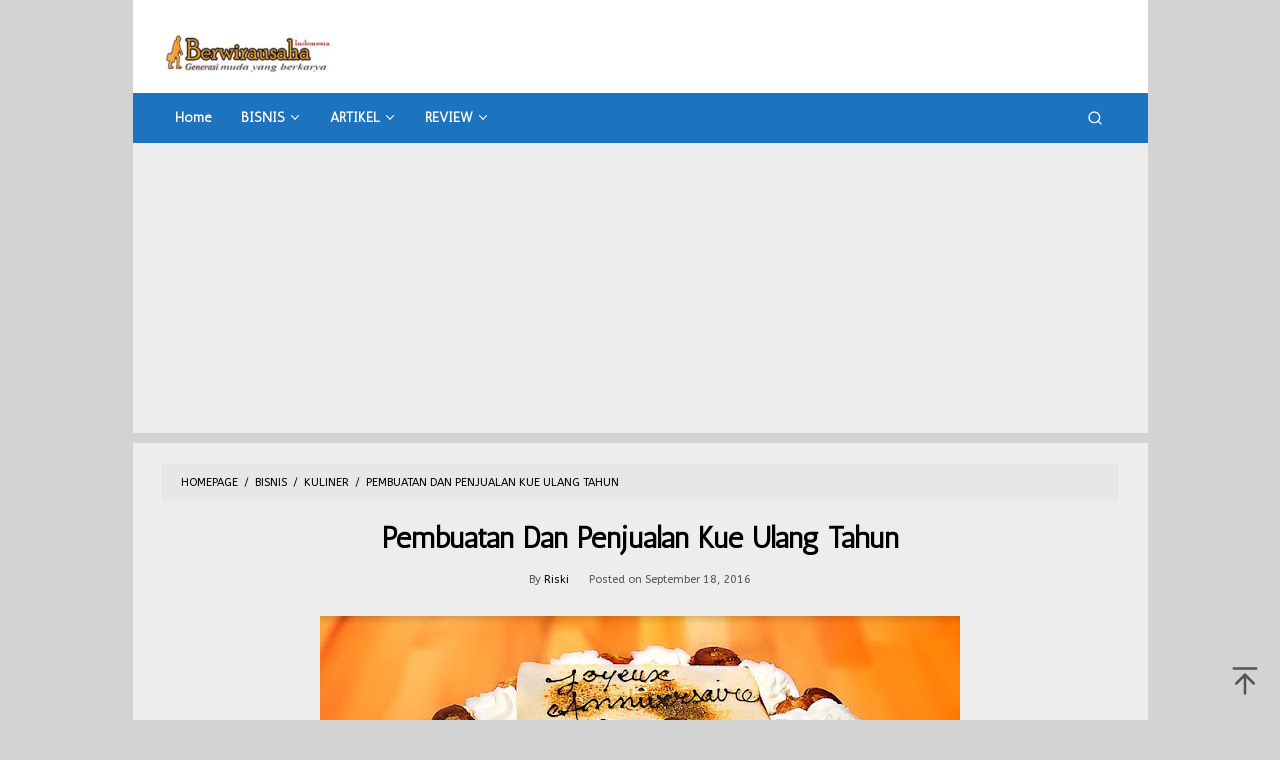

--- FILE ---
content_type: text/html; charset=UTF-8
request_url: https://www.berwirausaha.net/2016/09/peluang-usaha-pembuatan-dan-penjualan.html/
body_size: 11017
content:
<!DOCTYPE html>
<html lang="en-US" prefix="og: https://ogp.me/ns#">
<head itemscope="itemscope" itemtype="https://schema.org/WebSite">
<meta charset="UTF-8">
<meta name="viewport" content="width=device-width, initial-scale=1">
<link rel="profile" href="https://gmpg.org/xfn/11">

	<style>img:is([sizes="auto" i], [sizes^="auto," i]) { contain-intrinsic-size: 3000px 1500px }</style>
	
<!-- Search Engine Optimization by Rank Math - https://rankmath.com/ -->
<title>Pembuatan Dan Penjualan Kue Ulang Tahun</title>
<meta name="robots" content="follow, index, max-snippet:-1, max-video-preview:-1, max-image-preview:large"/>
<link rel="canonical" href="https://www.berwirausaha.net/2016/09/peluang-usaha-pembuatan-dan-penjualan.html/" />
<meta property="og:locale" content="en_US" />
<meta property="og:type" content="article" />
<meta property="og:title" content="Pembuatan Dan Penjualan Kue Ulang Tahun" />
<meta property="og:description" content="Ulang tahun adalah hari spesial yang dirayakan hampir setiap orang, ulang tahun selalu identik dengan yang namanya kue ulang tahun, maka pada kesempatan kali ini berwirausaha.net ingin sekali mengajak anda &lt;a class=&quot;read-more&quot; href=&quot;https://www.berwirausaha.net/2016/09/peluang-usaha-pembuatan-dan-penjualan.html/&quot; title=&quot;Pembuatan Dan Penjualan Kue Ulang Tahun&quot; itemprop=&quot;url&quot;&gt;Lanjut membaca&lt;/a&gt;" />
<meta property="og:url" content="https://www.berwirausaha.net/2016/09/peluang-usaha-pembuatan-dan-penjualan.html/" />
<meta property="og:site_name" content="berwirausaha" />
<meta property="article:publisher" content="https://www.facebook.com/berwirausaha.net/" />
<meta property="article:author" content="https://facebook.com/riski.doankz" />
<meta property="article:section" content="kuliner" />
<meta name="twitter:card" content="summary" />
<meta name="twitter:title" content="Pembuatan Dan Penjualan Kue Ulang Tahun" />
<meta name="twitter:description" content="Ulang tahun adalah hari spesial yang dirayakan hampir setiap orang, ulang tahun selalu identik dengan yang namanya kue ulang tahun, maka pada kesempatan kali ini berwirausaha.net ingin sekali mengajak anda &lt;a class=&quot;read-more&quot; href=&quot;https://www.berwirausaha.net/2016/09/peluang-usaha-pembuatan-dan-penjualan.html/&quot; title=&quot;Pembuatan Dan Penjualan Kue Ulang Tahun&quot; itemprop=&quot;url&quot;&gt;Lanjut membaca&lt;/a&gt;" />
<meta name="twitter:creator" content="@riski_doankz" />
<meta name="twitter:label1" content="Written by" />
<meta name="twitter:data1" content="Riski" />
<meta name="twitter:label2" content="Time to read" />
<meta name="twitter:data2" content="2 minutes" />
<script type="application/ld+json" class="rank-math-schema">{"@context":"https://schema.org","@graph":[{"@type":"BreadcrumbList","@id":"https://www.berwirausaha.net/2016/09/peluang-usaha-pembuatan-dan-penjualan.html/#breadcrumb","itemListElement":[{"@type":"ListItem","position":"1","item":{"@id":"https://www.berwirausaha.net","name":"Home"}},{"@type":"ListItem","position":"2","item":{"@id":"https://www.berwirausaha.net/category/bisnis/kuliner-usaha/","name":"kuliner"}},{"@type":"ListItem","position":"3","item":{"@id":"https://www.berwirausaha.net/2016/09/peluang-usaha-pembuatan-dan-penjualan.html/","name":"Pembuatan Dan Penjualan Kue Ulang Tahun"}}]}]}</script>
<!-- /Rank Math WordPress SEO plugin -->

<link rel='dns-prefetch' href='//fonts.googleapis.com' />
<link rel="alternate" type="application/rss+xml" title="berwirausaha &raquo; Feed" href="https://www.berwirausaha.net/feed/" />
<link rel="alternate" type="application/rss+xml" title="berwirausaha &raquo; Comments Feed" href="https://www.berwirausaha.net/comments/feed/" />
<link rel="alternate" type="application/rss+xml" title="berwirausaha &raquo; Pembuatan Dan Penjualan Kue Ulang Tahun Comments Feed" href="https://www.berwirausaha.net/2016/09/peluang-usaha-pembuatan-dan-penjualan.html/feed/" />
<link rel='stylesheet' id='wp-block-library-css' href='https://www.berwirausaha.net/wp-includes/css/dist/block-library/style.min.css?ver=6f4e2d9ffc367999cea992b40b0854e1' type='text/css' media='all' />
<style id='classic-theme-styles-inline-css' type='text/css'>
/*! This file is auto-generated */
.wp-block-button__link{color:#fff;background-color:#32373c;border-radius:9999px;box-shadow:none;text-decoration:none;padding:calc(.667em + 2px) calc(1.333em + 2px);font-size:1.125em}.wp-block-file__button{background:#32373c;color:#fff;text-decoration:none}
</style>
<style id='global-styles-inline-css' type='text/css'>
:root{--wp--preset--aspect-ratio--square: 1;--wp--preset--aspect-ratio--4-3: 4/3;--wp--preset--aspect-ratio--3-4: 3/4;--wp--preset--aspect-ratio--3-2: 3/2;--wp--preset--aspect-ratio--2-3: 2/3;--wp--preset--aspect-ratio--16-9: 16/9;--wp--preset--aspect-ratio--9-16: 9/16;--wp--preset--color--black: #000000;--wp--preset--color--cyan-bluish-gray: #abb8c3;--wp--preset--color--white: #ffffff;--wp--preset--color--pale-pink: #f78da7;--wp--preset--color--vivid-red: #cf2e2e;--wp--preset--color--luminous-vivid-orange: #ff6900;--wp--preset--color--luminous-vivid-amber: #fcb900;--wp--preset--color--light-green-cyan: #7bdcb5;--wp--preset--color--vivid-green-cyan: #00d084;--wp--preset--color--pale-cyan-blue: #8ed1fc;--wp--preset--color--vivid-cyan-blue: #0693e3;--wp--preset--color--vivid-purple: #9b51e0;--wp--preset--gradient--vivid-cyan-blue-to-vivid-purple: linear-gradient(135deg,rgba(6,147,227,1) 0%,rgb(155,81,224) 100%);--wp--preset--gradient--light-green-cyan-to-vivid-green-cyan: linear-gradient(135deg,rgb(122,220,180) 0%,rgb(0,208,130) 100%);--wp--preset--gradient--luminous-vivid-amber-to-luminous-vivid-orange: linear-gradient(135deg,rgba(252,185,0,1) 0%,rgba(255,105,0,1) 100%);--wp--preset--gradient--luminous-vivid-orange-to-vivid-red: linear-gradient(135deg,rgba(255,105,0,1) 0%,rgb(207,46,46) 100%);--wp--preset--gradient--very-light-gray-to-cyan-bluish-gray: linear-gradient(135deg,rgb(238,238,238) 0%,rgb(169,184,195) 100%);--wp--preset--gradient--cool-to-warm-spectrum: linear-gradient(135deg,rgb(74,234,220) 0%,rgb(151,120,209) 20%,rgb(207,42,186) 40%,rgb(238,44,130) 60%,rgb(251,105,98) 80%,rgb(254,248,76) 100%);--wp--preset--gradient--blush-light-purple: linear-gradient(135deg,rgb(255,206,236) 0%,rgb(152,150,240) 100%);--wp--preset--gradient--blush-bordeaux: linear-gradient(135deg,rgb(254,205,165) 0%,rgb(254,45,45) 50%,rgb(107,0,62) 100%);--wp--preset--gradient--luminous-dusk: linear-gradient(135deg,rgb(255,203,112) 0%,rgb(199,81,192) 50%,rgb(65,88,208) 100%);--wp--preset--gradient--pale-ocean: linear-gradient(135deg,rgb(255,245,203) 0%,rgb(182,227,212) 50%,rgb(51,167,181) 100%);--wp--preset--gradient--electric-grass: linear-gradient(135deg,rgb(202,248,128) 0%,rgb(113,206,126) 100%);--wp--preset--gradient--midnight: linear-gradient(135deg,rgb(2,3,129) 0%,rgb(40,116,252) 100%);--wp--preset--font-size--small: 13px;--wp--preset--font-size--medium: 20px;--wp--preset--font-size--large: 36px;--wp--preset--font-size--x-large: 42px;--wp--preset--spacing--20: 0.44rem;--wp--preset--spacing--30: 0.67rem;--wp--preset--spacing--40: 1rem;--wp--preset--spacing--50: 1.5rem;--wp--preset--spacing--60: 2.25rem;--wp--preset--spacing--70: 3.38rem;--wp--preset--spacing--80: 5.06rem;--wp--preset--shadow--natural: 6px 6px 9px rgba(0, 0, 0, 0.2);--wp--preset--shadow--deep: 12px 12px 50px rgba(0, 0, 0, 0.4);--wp--preset--shadow--sharp: 6px 6px 0px rgba(0, 0, 0, 0.2);--wp--preset--shadow--outlined: 6px 6px 0px -3px rgba(255, 255, 255, 1), 6px 6px rgba(0, 0, 0, 1);--wp--preset--shadow--crisp: 6px 6px 0px rgba(0, 0, 0, 1);}:where(.is-layout-flex){gap: 0.5em;}:where(.is-layout-grid){gap: 0.5em;}body .is-layout-flex{display: flex;}.is-layout-flex{flex-wrap: wrap;align-items: center;}.is-layout-flex > :is(*, div){margin: 0;}body .is-layout-grid{display: grid;}.is-layout-grid > :is(*, div){margin: 0;}:where(.wp-block-columns.is-layout-flex){gap: 2em;}:where(.wp-block-columns.is-layout-grid){gap: 2em;}:where(.wp-block-post-template.is-layout-flex){gap: 1.25em;}:where(.wp-block-post-template.is-layout-grid){gap: 1.25em;}.has-black-color{color: var(--wp--preset--color--black) !important;}.has-cyan-bluish-gray-color{color: var(--wp--preset--color--cyan-bluish-gray) !important;}.has-white-color{color: var(--wp--preset--color--white) !important;}.has-pale-pink-color{color: var(--wp--preset--color--pale-pink) !important;}.has-vivid-red-color{color: var(--wp--preset--color--vivid-red) !important;}.has-luminous-vivid-orange-color{color: var(--wp--preset--color--luminous-vivid-orange) !important;}.has-luminous-vivid-amber-color{color: var(--wp--preset--color--luminous-vivid-amber) !important;}.has-light-green-cyan-color{color: var(--wp--preset--color--light-green-cyan) !important;}.has-vivid-green-cyan-color{color: var(--wp--preset--color--vivid-green-cyan) !important;}.has-pale-cyan-blue-color{color: var(--wp--preset--color--pale-cyan-blue) !important;}.has-vivid-cyan-blue-color{color: var(--wp--preset--color--vivid-cyan-blue) !important;}.has-vivid-purple-color{color: var(--wp--preset--color--vivid-purple) !important;}.has-black-background-color{background-color: var(--wp--preset--color--black) !important;}.has-cyan-bluish-gray-background-color{background-color: var(--wp--preset--color--cyan-bluish-gray) !important;}.has-white-background-color{background-color: var(--wp--preset--color--white) !important;}.has-pale-pink-background-color{background-color: var(--wp--preset--color--pale-pink) !important;}.has-vivid-red-background-color{background-color: var(--wp--preset--color--vivid-red) !important;}.has-luminous-vivid-orange-background-color{background-color: var(--wp--preset--color--luminous-vivid-orange) !important;}.has-luminous-vivid-amber-background-color{background-color: var(--wp--preset--color--luminous-vivid-amber) !important;}.has-light-green-cyan-background-color{background-color: var(--wp--preset--color--light-green-cyan) !important;}.has-vivid-green-cyan-background-color{background-color: var(--wp--preset--color--vivid-green-cyan) !important;}.has-pale-cyan-blue-background-color{background-color: var(--wp--preset--color--pale-cyan-blue) !important;}.has-vivid-cyan-blue-background-color{background-color: var(--wp--preset--color--vivid-cyan-blue) !important;}.has-vivid-purple-background-color{background-color: var(--wp--preset--color--vivid-purple) !important;}.has-black-border-color{border-color: var(--wp--preset--color--black) !important;}.has-cyan-bluish-gray-border-color{border-color: var(--wp--preset--color--cyan-bluish-gray) !important;}.has-white-border-color{border-color: var(--wp--preset--color--white) !important;}.has-pale-pink-border-color{border-color: var(--wp--preset--color--pale-pink) !important;}.has-vivid-red-border-color{border-color: var(--wp--preset--color--vivid-red) !important;}.has-luminous-vivid-orange-border-color{border-color: var(--wp--preset--color--luminous-vivid-orange) !important;}.has-luminous-vivid-amber-border-color{border-color: var(--wp--preset--color--luminous-vivid-amber) !important;}.has-light-green-cyan-border-color{border-color: var(--wp--preset--color--light-green-cyan) !important;}.has-vivid-green-cyan-border-color{border-color: var(--wp--preset--color--vivid-green-cyan) !important;}.has-pale-cyan-blue-border-color{border-color: var(--wp--preset--color--pale-cyan-blue) !important;}.has-vivid-cyan-blue-border-color{border-color: var(--wp--preset--color--vivid-cyan-blue) !important;}.has-vivid-purple-border-color{border-color: var(--wp--preset--color--vivid-purple) !important;}.has-vivid-cyan-blue-to-vivid-purple-gradient-background{background: var(--wp--preset--gradient--vivid-cyan-blue-to-vivid-purple) !important;}.has-light-green-cyan-to-vivid-green-cyan-gradient-background{background: var(--wp--preset--gradient--light-green-cyan-to-vivid-green-cyan) !important;}.has-luminous-vivid-amber-to-luminous-vivid-orange-gradient-background{background: var(--wp--preset--gradient--luminous-vivid-amber-to-luminous-vivid-orange) !important;}.has-luminous-vivid-orange-to-vivid-red-gradient-background{background: var(--wp--preset--gradient--luminous-vivid-orange-to-vivid-red) !important;}.has-very-light-gray-to-cyan-bluish-gray-gradient-background{background: var(--wp--preset--gradient--very-light-gray-to-cyan-bluish-gray) !important;}.has-cool-to-warm-spectrum-gradient-background{background: var(--wp--preset--gradient--cool-to-warm-spectrum) !important;}.has-blush-light-purple-gradient-background{background: var(--wp--preset--gradient--blush-light-purple) !important;}.has-blush-bordeaux-gradient-background{background: var(--wp--preset--gradient--blush-bordeaux) !important;}.has-luminous-dusk-gradient-background{background: var(--wp--preset--gradient--luminous-dusk) !important;}.has-pale-ocean-gradient-background{background: var(--wp--preset--gradient--pale-ocean) !important;}.has-electric-grass-gradient-background{background: var(--wp--preset--gradient--electric-grass) !important;}.has-midnight-gradient-background{background: var(--wp--preset--gradient--midnight) !important;}.has-small-font-size{font-size: var(--wp--preset--font-size--small) !important;}.has-medium-font-size{font-size: var(--wp--preset--font-size--medium) !important;}.has-large-font-size{font-size: var(--wp--preset--font-size--large) !important;}.has-x-large-font-size{font-size: var(--wp--preset--font-size--x-large) !important;}
:where(.wp-block-post-template.is-layout-flex){gap: 1.25em;}:where(.wp-block-post-template.is-layout-grid){gap: 1.25em;}
:where(.wp-block-columns.is-layout-flex){gap: 2em;}:where(.wp-block-columns.is-layout-grid){gap: 2em;}
:root :where(.wp-block-pullquote){font-size: 1.5em;line-height: 1.6;}
</style>
<link rel='stylesheet' id='idblog-core-css' href='https://www.berwirausaha.net/wp-content/plugins/idblog-core/css/idblog-core.css?ver=1.0.0' type='text/css' media='all' />
<style id='idblog-core-inline-css' type='text/css'>
.gmr-ab-authorname span.uname a{color:#000000 !important;}.gmr-ab-desc {color:#b5b5b5 !important;}.gmr-ab-web a{color:#dddddd !important;}
</style>
<link rel='stylesheet' id='toc-screen-css' href='https://www.berwirausaha.net/wp-content/plugins/table-of-contents-plus/screen.min.css?ver=2411.1' type='text/css' media='all' />
<link rel='stylesheet' id='superfast-fonts-css' href='https://fonts.googleapis.com/css?family=Antic%3Aregular%7CABeeZee%3Aregular%2Citalic%26subset%3Dlatin%2C&#038;display=swap&#038;ver=2.1.6' type='text/css' media='all' />
<link rel='stylesheet' id='superfast-style-css' href='https://www.berwirausaha.net/wp-content/themes/superfast/style.css?ver=2.1.6' type='text/css' media='all' />
<style id='superfast-style-inline-css' type='text/css'>
body{color:#000000;font-family:"ABeeZee","Helvetica", Arial;font-weight:300;font-size:16px;}kbd,a.button:hover,button:hover,.button:hover,button.button:hover,input[type="button"]:hover,input[type="reset"]:hover,input[type="submit"]:hover,a.button:focus,button:focus,.button:focus,button.button:focus,input[type="button"]:focus,input[type="reset"]:focus,input[type="submit"]:focus,a.button:active,button:active,.button:active,button.button:active,input[type="button"]:active,input[type="reset"]:active,input[type="submit"]:active,.tagcloud a:hover,.tagcloud a:focus,.tagcloud a:active{background-color:#000000;}a,a:hover,a:focus,a:active{color:#000000;}ul.page-numbers li span.page-numbers,ul.page-numbers li a:hover,.page-links a .page-link-number:hover,a.button,button,.button,button.button,input[type="button"],input[type="reset"],input[type="submit"],.tagcloud a,.sticky .gmr-box-content,.gmr-theme div.sharedaddy h3.sd-title:before,.gmr-theme div.idblog-related-post h3.related-title:before,.idblog-social-share h3:before,.bypostauthor > .comment-body{border-color:#000000;}.site-header{background-image:url();background-size:auto;background-repeat:repeat;background-position:left top;background-attachment:scroll;background-color:#ffffff;}.site-title a{color:#e74c3c;}.site-description{color:#999999;}.gmr-logo{margin-top:13px;}.gmr-menuwrap{background-color:#1e73be;}#gmr-responsive-menu,.gmr-mainmenu #primary-menu > li > a,.gmr-mainmenu #primary-menu > li > button{color:#ffffff;}.gmr-mainmenu #primary-menu > li.menu-border > a span,.gmr-mainmenu #primary-menu > li.page_item_has_children > a:after,.gmr-mainmenu #primary-menu > li.menu-item-has-children > a:after,.gmr-mainmenu #primary-menu .sub-menu > li.page_item_has_children > a:after,.gmr-mainmenu #primary-menu .sub-menu > li.menu-item-has-children > a:after,.gmr-mainmenu #primary-menu .children > li.page_item_has_children > a:after,.gmr-mainmenu #primary-menu .children > li.menu-item-has-children > a:after{border-color:#ffffff;}#gmr-responsive-menu:hover,.gmr-mainmenu #primary-menu > li:hover > a,.gmr-mainmenu #primary-menu > li.current-menu-item > a,.gmr-mainmenu #primary-menu > li.current-menu-ancestor > a,.gmr-mainmenu #primary-menu > li.current_page_item > a,.gmr-mainmenu #primary-menu > li.current_page_ancestor > a,.gmr-mainmenu #primary-menu > li > button:hover{color:#0a0000;}.gmr-mainmenu #primary-menu > li.menu-border:hover > a span,.gmr-mainmenu #primary-menu > li.menu-border.current-menu-item > a span,.gmr-mainmenu #primary-menu > li.menu-border.current-menu-ancestor > a span,.gmr-mainmenu #primary-menu > li.menu-border.current_page_item > a span,.gmr-mainmenu #primary-menu > li.menu-border.current_page_ancestor > a span,.gmr-mainmenu #primary-menu > li.page_item_has_children:hover > a:after,.gmr-mainmenu #primary-menu > li.menu-item-has-children:hover > a:after{border-color:#0a0000;}.gmr-mainmenu #primary-menu > li:hover > a,.gmr-mainmenu #primary-menu > li.current-menu-item > a,.gmr-mainmenu #primary-menu > li.current-menu-ancestor > a,.gmr-mainmenu #primary-menu > li.current_page_item > a,.gmr-mainmenu #primary-menu > li.current_page_ancestor > a{background-color:#eabf7e;}.gmr-secondmenuwrap{background-color:#f6f4f1;}#gmr-secondaryresponsive-menu,.gmr-secondmenu #primary-menu > li > a,.gmr-social-icon ul > li > a{color:#333333;}.gmr-secondmenu #primary-menu > li.menu-border > a span,.gmr-secondmenu #primary-menu > li.page_item_has_children > a:after,.gmr-secondmenu #primary-menu > li.menu-item-has-children > a:after,.gmr-secondmenu #primary-menu .sub-menu > li.page_item_has_children > a:after,.gmr-secondmenu #primary-menu .sub-menu > li.menu-item-has-children > a:after,.gmr-secondmenu #primary-menu .children > li.page_item_has_children > a:after,.gmr-secondmenu #primary-menu .children > li.menu-item-has-children > a:after{border-color:#333333;}#gmr-secondaryresponsive-menu:hover,.gmr-secondmenu #primary-menu > li:hover > a,.gmr-secondmenu #primary-menu .current-menu-item > a,.gmr-secondmenu #primary-menu .current-menu-ancestor > a,.gmr-secondmenu #primary-menu .current_page_item > a,.gmr-secondmenu #primary-menu .current_page_ancestor > a,.gmr-social-icon ul > li > a:hover{color:#a5291b;}.gmr-secondmenu #primary-menu > li.menu-border:hover > a span,.gmr-secondmenu #primary-menu > li.menu-border.current-menu-item > a span,.gmr-secondmenu #primary-menu > li.menu-border.current-menu-ancestor > a span,.gmr-secondmenu #primary-menu > li.menu-border.current_page_item > a span,.gmr-secondmenu #primary-menu > li.menu-border.current_page_ancestor > a span,.gmr-secondmenu #primary-menu > li.page_item_has_children:hover > a:after,.gmr-secondmenu #primary-menu > li.menu-item-has-children:hover > a:after{border-color:#a5291b;}.gmr-content,.top-header{background-color:#ededed;}h1,h2,h3,h4,h5,h6,.h1,.h2,.h3,.h4,.h5,.h6,.site-title,#gmr-responsive-menu,#primary-menu > li > a{font-family:"Antic","Helvetica", Arial;}h1{font-size:30px;}h2{font-size:27px;}h3{font-size:24px;}h4{font-size:22px;}h5{font-size:20px;}h6{font-size:18px;}.widget-footer{background-color:#0a0505;color:#ecf0f1;}.widget-footer a{color:#ffffff;}.widget-footer a:hover{color:#f1c40f;}.site-footer{background-color:#000d21;color:#ffffff;}.site-footer a{color:#ecf0f1;}.site-footer a:hover{color:#bdc3c7;}
</style>
<script type="text/javascript" src="https://www.berwirausaha.net/wp-includes/js/jquery/jquery.min.js?ver=3.7.1" id="jquery-core-js"></script>
<script type="text/javascript" src="https://www.berwirausaha.net/wp-includes/js/jquery/jquery-migrate.min.js?ver=3.4.1" id="jquery-migrate-js"></script>
<link rel="https://api.w.org/" href="https://www.berwirausaha.net/wp-json/" /><link rel="alternate" title="JSON" type="application/json" href="https://www.berwirausaha.net/wp-json/wp/v2/posts/187" /><link rel="EditURI" type="application/rsd+xml" title="RSD" href="https://www.berwirausaha.net/xmlrpc.php?rsd" />
<link rel="alternate" title="oEmbed (JSON)" type="application/json+oembed" href="https://www.berwirausaha.net/wp-json/oembed/1.0/embed?url=https%3A%2F%2Fwww.berwirausaha.net%2F2016%2F09%2Fpeluang-usaha-pembuatan-dan-penjualan.html%2F" />
<link rel="alternate" title="oEmbed (XML)" type="text/xml+oembed" href="https://www.berwirausaha.net/wp-json/oembed/1.0/embed?url=https%3A%2F%2Fwww.berwirausaha.net%2F2016%2F09%2Fpeluang-usaha-pembuatan-dan-penjualan.html%2F&#038;format=xml" />
<script async src="https://pagead2.googlesyndication.com/pagead/js/adsbygoogle.js?client=ca-pub-6473852016440145"
     crossorigin="anonymous"></script><link rel="pingback" href="https://www.berwirausaha.net/xmlrpc.php"><style type="text/css" id="custom-background-css">
body.custom-background { background-color: #d3d3d3; }
</style>
	<link rel="icon" href="https://www.berwirausaha.net/wp-content/uploads/2017/03/cropped-cropped-cropped-berwirausaha-1-3-60x60.jpg" sizes="32x32" />
<link rel="icon" href="https://www.berwirausaha.net/wp-content/uploads/2017/03/cropped-cropped-cropped-berwirausaha-1-3.jpg" sizes="192x192" />
<link rel="apple-touch-icon" href="https://www.berwirausaha.net/wp-content/uploads/2017/03/cropped-cropped-cropped-berwirausaha-1-3.jpg" />
<meta name="msapplication-TileImage" content="https://www.berwirausaha.net/wp-content/uploads/2017/03/cropped-cropped-cropped-berwirausaha-1-3.jpg" />
</head>

<body data-rsssl=1 class="wp-singular post-template-default single single-post postid-187 single-format-standard custom-background wp-custom-logo wp-theme-superfast gmr-theme idtheme kentooz gmr-has-sidebar gmr-no-sticky gmr-box-layout" itemscope="itemscope" itemtype="https://schema.org/WebPage">
<div class="site inner-wrap" id="site-container">

	<a class="skip-link screen-reader-text" href="#main">Skip to content</a>

	
		
		<header id="masthead" class="site-header" role="banner" itemscope="itemscope" itemtype="https://schema.org/WPHeader">
			
						<div class="container">
					<div class="clearfix gmr-headwrapper">
						<div class="gmr-logomobile"><div class="gmr-logo"><a href="https://www.berwirausaha.net/" class="custom-logo-link" itemprop="url" title="berwirausaha"><img src="https://www.berwirausaha.net/wp-content/uploads/2017/08/cropped-berwirausaha-1.png" alt="berwirausaha" title="berwirausaha" itemprop="image" /></a></div></div>					</div>
				</div>
					</header><!-- #masthead -->
		<div class="top-header pos-stickymenu">
							<div class="gmr-menuwrap clearfix">
								<div class="container">
															<div class="close-topnavmenu-wrap"><a id="close-topnavmenu-button" rel="nofollow" href="#"><svg xmlns="http://www.w3.org/2000/svg" xmlns:xlink="http://www.w3.org/1999/xlink" aria-hidden="true" role="img" width="1em" height="1em" preserveAspectRatio="xMidYMid meet" viewBox="0 0 32 32"><path d="M16 2C8.2 2 2 8.2 2 16s6.2 14 14 14s14-6.2 14-14S23.8 2 16 2zm0 26C9.4 28 4 22.6 4 16S9.4 4 16 4s12 5.4 12 12s-5.4 12-12 12z" fill="currentColor"/><path d="M21.4 23L16 17.6L10.6 23L9 21.4l5.4-5.4L9 10.6L10.6 9l5.4 5.4L21.4 9l1.6 1.6l-5.4 5.4l5.4 5.4z" fill="currentColor"/></svg></a></div>
						<a id="gmr-responsive-menu" href="#menus" rel="nofollow">
							<svg xmlns="http://www.w3.org/2000/svg" xmlns:xlink="http://www.w3.org/1999/xlink" aria-hidden="true" role="img" width="1em" height="1em" preserveAspectRatio="xMidYMid meet" viewBox="0 0 24 24"><path d="M3 18h18v-2H3v2zm0-5h18v-2H3v2zm0-7v2h18V6H3z" fill="currentColor"/></svg>MENU						</a>
						<nav id="site-navigation" class="gmr-mainmenu" role="navigation" itemscope="itemscope" itemtype="https://schema.org/SiteNavigationElement">
							<ul id="primary-menu" class="menu"><li id="menu-item-2033" class="menu-item menu-item-type-custom menu-item-object-custom menu-item-home menu-item-2033"><a href="https://www.berwirausaha.net/" itemprop="url"><span itemprop="name">Home</span></a></li>
<li id="menu-item-2085" class="menu-item menu-item-type-taxonomy menu-item-object-category current-post-ancestor menu-item-has-children menu-item-2085"><a href="https://www.berwirausaha.net/category/bisnis/" itemprop="url"><span itemprop="name">BISNIS</span></a>
<ul class="sub-menu">
	<li id="menu-item-2086" class="menu-item menu-item-type-taxonomy menu-item-object-category menu-item-2086"><a href="https://www.berwirausaha.net/category/bisnis/budidaya-usaha/" itemprop="url"><span itemprop="name">BUDIDAYA</span></a></li>
	<li id="menu-item-2087" class="menu-item menu-item-type-taxonomy menu-item-object-category menu-item-2087"><a href="https://www.berwirausaha.net/category/bisnis/dagang-usaha/" itemprop="url"><span itemprop="name">DAGANG</span></a></li>
	<li id="menu-item-2091" class="menu-item menu-item-type-taxonomy menu-item-object-category menu-item-2091"><a href="https://www.berwirausaha.net/category/bisnis/ternak-usaha/" itemprop="url"><span itemprop="name">TERNAK</span></a></li>
	<li id="menu-item-2089" class="menu-item menu-item-type-taxonomy menu-item-object-category menu-item-2089"><a href="https://www.berwirausaha.net/category/bisnis/kreatif-usaha/" itemprop="url"><span itemprop="name">KREATIF</span></a></li>
	<li id="menu-item-2090" class="menu-item menu-item-type-taxonomy menu-item-object-category current-post-ancestor current-menu-parent current-post-parent menu-item-2090"><a href="https://www.berwirausaha.net/category/bisnis/kuliner-usaha/" itemprop="url"><span itemprop="name">KULINER</span></a></li>
	<li id="menu-item-2088" class="menu-item menu-item-type-taxonomy menu-item-object-category menu-item-2088"><a href="https://www.berwirausaha.net/category/bisnis/jasa-usaha/" itemprop="url"><span itemprop="name">JASA</span></a></li>
</ul>
</li>
<li id="menu-item-2076" class="menu-item menu-item-type-taxonomy menu-item-object-category menu-item-has-children menu-item-2076"><a href="https://www.berwirausaha.net/category/artikel/" itemprop="url"><span itemprop="name">ARTIKEL</span></a>
<ul class="sub-menu">
	<li id="menu-item-2084" class="menu-item menu-item-type-taxonomy menu-item-object-category menu-item-2084"><a href="https://www.berwirausaha.net/category/tokoh/" itemprop="url"><span itemprop="name">TOKOH</span></a></li>
	<li id="menu-item-5336" class="menu-item menu-item-type-taxonomy menu-item-object-category menu-item-5336"><a href="https://www.berwirausaha.net/category/keuangan/" itemprop="url"><span itemprop="name">KEUANGAN</span></a></li>
	<li id="menu-item-2077" class="menu-item menu-item-type-taxonomy menu-item-object-category menu-item-2077"><a href="https://www.berwirausaha.net/category/karir-dan-pendidikan/" itemprop="url"><span itemprop="name">PENDIDIKAN</span></a></li>
	<li id="menu-item-2078" class="menu-item menu-item-type-taxonomy menu-item-object-category menu-item-2078"><a href="https://www.berwirausaha.net/category/profesi/" itemprop="url"><span itemprop="name">PROFESI</span></a></li>
	<li id="menu-item-2083" class="menu-item menu-item-type-taxonomy menu-item-object-category menu-item-2083"><a href="https://www.berwirausaha.net/category/tips/" itemprop="url"><span itemprop="name">TIPS</span></a></li>
</ul>
</li>
<li id="menu-item-2079" class="menu-item menu-item-type-taxonomy menu-item-object-category menu-item-has-children menu-item-2079"><a href="https://www.berwirausaha.net/category/review/" itemprop="url"><span itemprop="name">REVIEW</span></a>
<ul class="sub-menu">
	<li id="menu-item-2080" class="menu-item menu-item-type-taxonomy menu-item-object-category menu-item-2080"><a href="https://www.berwirausaha.net/category/review/alat-pertanian/" itemprop="url"><span itemprop="name">ALAT</span></a></li>
	<li id="menu-item-2081" class="menu-item menu-item-type-taxonomy menu-item-object-category menu-item-2081"><a href="https://www.berwirausaha.net/category/review/gedget/" itemprop="url"><span itemprop="name">GEDGET</span></a></li>
	<li id="menu-item-2082" class="menu-item menu-item-type-taxonomy menu-item-object-category menu-item-2082"><a href="https://www.berwirausaha.net/category/review/teknologi-dan-internet/" itemprop="url"><span itemprop="name">TEKNOLOGI</span></a></li>
</ul>
</li>
<li class="menu-item menu-item-type-search-btn gmr-search pull-right"><button class="search-button topnav-button" id="search-menu-button" title="Search"><svg xmlns="http://www.w3.org/2000/svg" xmlns:xlink="http://www.w3.org/1999/xlink" aria-hidden="true" role="img" width="1em" height="1em" preserveAspectRatio="xMidYMid meet" viewBox="0 0 24 24"><g fill="none" stroke="currentColor" stroke-width="2" stroke-linecap="round" stroke-linejoin="round"><circle cx="11" cy="11" r="8"/><path d="M21 21l-4.35-4.35"/></g></svg></button><div class="search-dropdown search" id="search-dropdown-container"><form method="get" class="gmr-searchform searchform" action="https://www.berwirausaha.net/"><input type="text" name="s" id="s" placeholder="Search" /></form></div></li></ul>						</nav><!-- #site-navigation -->
									</div>
			</div>
		</div><!-- .top-header -->
		
			<div id="content" class="gmr-content">
			
						<div class="container">
				<div class="row">
								<div class="col-md-12">
				<div class="breadcrumbs" itemscope itemtype="https://schema.org/BreadcrumbList">
																										<span class="first-cl" itemprop="itemListElement" itemscope itemtype="https://schema.org/ListItem">
									<a itemscope itemtype="https://schema.org/WebPage" itemprop="item" itemid="https://www.berwirausaha.net/" href="https://www.berwirausaha.net/"><span itemprop="name">Homepage</span></a>
									<span itemprop="position" content="1"></span>
								</span>
														<span class="separator">/</span>
																																<span class="0-cl" itemprop="itemListElement" itemscope itemtype="https://schema.org/ListItem">
									<a itemscope itemtype="https://schema.org/WebPage" itemprop="item" itemid="https://www.berwirausaha.net/category/bisnis/" href="https://www.berwirausaha.net/category/bisnis/"><span itemprop="name">bisnis</span></a>
									<span itemprop="position" content="2"></span>
								</span>
														<span class="separator">/</span>
																																<span class="1-cl" itemprop="itemListElement" itemscope itemtype="https://schema.org/ListItem">
									<a itemscope itemtype="https://schema.org/WebPage" itemprop="item" itemid="https://www.berwirausaha.net/category/bisnis/kuliner-usaha/" href="https://www.berwirausaha.net/category/bisnis/kuliner-usaha/"><span itemprop="name">kuliner</span></a>
									<span itemprop="position" content="3"></span>
								</span>
														<span class="separator">/</span>
																								<span class="last-cl" itemscope itemtype="https://schema.org/ListItem">
							<span itemprop="name">Pembuatan Dan Penjualan Kue Ulang Tahun</span>
							<span itemprop="position" content="4"></span>
							</span>
															</div>
			</div>
				
<div id="primary" class="content-area col-md-12">
	<main id="main" class="site-main" role="main">

	
<article id="post-187" class="post-187 post type-post status-publish format-standard hentry category-kuliner-usaha" itemscope="itemscope" itemtype="https://schema.org/CreativeWork">

	<div class="gmr-box-content gmr-single">
	
		<header class="entry-header">
			<h1 class="entry-title" itemprop="headline">Pembuatan Dan Penjualan Kue Ulang Tahun</h1>			<span class="byline"> By <span class="entry-author vcard" itemprop="author" itemscope="itemscope" itemtype="https://schema.org/person"><a class="url fn n" href="https://www.berwirausaha.net/author/mas-kiki/" title="Permalink to: Riski" itemprop="url"><span itemprop="name">Riski</span></a></span></span><span class="posted-on">Posted on <time class="entry-date published updated" itemprop="dateModified" datetime="2016-09-18T16:13:00+07:00">September 18, 2016</time></span>		</header><!-- .entry-header -->

		<div class="entry-content entry-content-single" itemprop="text">
			<div class="separator" style="clear: both; text-align: center;">
<a href="https://4.bp.blogspot.com/-m2LKvUk9Deg/V968rDM7l9I/AAAAAAAAAoc/ukgEc18lSlcoBflvegkyh_lD8MYUjtRRACLcB/s1600/kue%2Bulang%2Btahun.JPG" imageanchor="1" style="margin-left: 1em; margin-right: 1em;" target="_blank" rel="noopener"><img fetchpriority="high" decoding="async" alt="Peluang Usaha Pembuatan Dan Penjualan Kue Ulang Tahun" border="0" height="494" src="https://4.bp.blogspot.com/-m2LKvUk9Deg/V968rDM7l9I/AAAAAAAAAoc/ukgEc18lSlcoBflvegkyh_lD8MYUjtRRACLcB/s640/kue%2Bulang%2Btahun.JPG" title="Peluang Usaha Pembuatan Dan Penjualan Kue Ulang Tahun" width="640" /></a></div>
<p>Ulang tahun adalah hari spesial yang dirayakan hampir setiap orang, ulang tahun selalu identik dengan yang namanya kue ulang tahun, maka pada kesempatan kali ini berwirausaha.net ingin sekali mengajak anda untuk membahas tentang peluang usaha pembuatan kue ulang tahun dan keuntungan yang diperoleh dari penjualannya.<br />
Selamat membaca!<br />
<a name='more'></a><b><i><br />Apa itu kue ulang tahun?</i></b></p>
<blockquote class="tr_bq"><p>
Secara garis besar kue ulang tahun, adalah jenis kue/tart yang dihidangkan pada saat seseorang merayakan ulang tahun. Kue ini biasanya dihiasi dengan berbagai lilin yang ditancapkan dibagian atasnya.<b><br /></b></p></blockquote>
<p><b><br /></b><i><b>Kenapa Usaha Pembuatan Kue ulang Tahun Ini Layak Untuk dikerjakan?</b></i><br />
Kita tau bahwa kue ulang tahun, tiup lilin dan potong kue merupakan hal yang tidak bisa dilepaskan dari setiap acara ulang tahun, sehingga usaha pemesanan pembuatan kue ulang tahun ini akan sangat menjanjikan untuk dikerjakan.<br />
Apalagi saat ini hampir semua orang memiliki hari penting yang selalu dirayakan, seperti :</p>
<ol>
<li>Hari lahir/Ulang tahun, baik itu diri sendiri, orang tua, anak, pasangan, atau teman.</li>
<li>Peringatan Pernikahan.</li>
<li>Har Jadi perusahaan.</li>
<li>Hari perayaan daerah dan masih banyak lagi.</li>
</ol>
<p><b><br /><i>Siapa Saja Sih target konsumen dari usaha ini?</i></b><br />
Sebenarnya target market usaha ini sangat luas, misalnya seperti :</p>
<ul>
<li>Anak anak.</li>
<li>Remaja.</li>
<li>Orang dewasa.</li>
<li>Perusahaan.</li>
<li>Instansi lain yang mungkin membutuhkan.</li>
</ul>
<p><b><br /><i>Apa Saja Jenis kue Ulang Tahun?</i></b><br />
Sebenarnya tidak ada batasan khusus tentang bagaimana dan seperti apa kue ulang tahun itu, tapi untuk jenis pemesanannya kami biasa membaginya menjadi dua jenis kue pesanan uolang tahun, yaitu :</p>
<ul>
<li>Kue ulang tahun yang dijual dalam bentuk jadi. </li>
<li>Dan kue ulang tahun yang diobuat dalam pesanan khusus.</li>
<li>Untuk proses pembuatannya hampir sama hanya saja sedikit lebih sulit kue pesanan khusus karena harus mengikuti benar apa keingina dari pelanggan.</li>
</ul>
<p><b><br /><i>Berpakah harga kue ulang tahun ini dijual?</i></b><br />
Kue ulang tahun dijual dengan berbagai harga, untuk harga dipasaran biasanya kue ulang tahun ini biasa dijual dengan harga antara 50 ribu sampai satu juta rupiah perkuenya, ya menyesuaikan dengan bahan, bentuk, ukuran dan faktor lain yang mungkin mempengaruhi.<br />
&nbsp; <br />
<b>Tips Memulai Bisnis Pembuatan Dan Penjualan Kue ulang tahun yang menguntungkan</b><br />
<b><br />1. Kwalitas</b><br />
Kwalitas adalah segalanya jika hendak memulai usaha pembuatan kue ulang tahun seperti ini, terutama tampilan karena yang pertama kali dinilai dari kue ulang tahun&nbsp; adalah bentuknya yang unik, apalagi untuk anak anak, biasanya menyukai kue dengan warbna unik dan melambangkan keprobadian mereka, misalnya untuk anak laki laki akan menyukai yang lebih maco seperti kue berbentuk robot, dan untuk yang perempun biasanya akan menyukai yang berbentuk berbie atau frozen.<br />
<b><br />2. Promosi</b><br />
Selalu mempromosikan dagangan anda baik itu menggunakan media sosial, dari mulut ke mulut atau menggunakan bantuan dari jasa iklan misalnya seperti radio lokal, koran, majalah dan lain lian.<br />
<b><br />3. Kontak</b><br />
Selalu berikan kontak pada setiap pelanggan andayang bisa dihubungi selalu, penting untuk menggunakan telpon khusus pekerjaan supaya tidak tercampur aduk.</p>
<p>
Mungkin hanya itu dulu yang bisa berwirausaha.net bagikan kali ini tentang peluang usaha pembuatan kue ulang tahun yang menjanjikan, semoga bermanfaat dan sukses selalu dengan usaha anda.</p>
<div class="idblog-related-post idblog-core"><h3 class="related-title">Related posts:</h3><ul><li><a href="https://www.berwirausaha.net/2024/03/proses-pembuatan-tepung-terigu.html/" itemprop="url" title="Permalink to: Proses Pembuatan Tepung Terigu" rel="bookmark"><img width="200" height="135" src="https://www.berwirausaha.net/wp-content/uploads/2024/03/Proses-Pembuatan-Tepung-Terigu-200x135.webp" class="attachment-medium size-medium wp-post-image" alt="Proses Pembuatan Tepung Terigu" itemprop="image" title="Proses Pembuatan Tepung Terigu" /></a><p><a href="https://www.berwirausaha.net/2024/03/proses-pembuatan-tepung-terigu.html/" itemprop="url" title="Permalink to: Proses Pembuatan Tepung Terigu" rel="bookmark">Proses Pembuatan Tepung Terigu</a></p></li><li><a href="https://www.berwirausaha.net/2024/03/proses-pembuatan-terasi-skala-umkm.html/" itemprop="url" title="Permalink to: Proses Pembuatan Terasi Skala UMKM" rel="bookmark"><img width="200" height="135" src="https://www.berwirausaha.net/wp-content/uploads/2024/03/proses-pembuatan-terasi-skala-umkm-200x135.webp" class="attachment-medium size-medium wp-post-image" alt="Proses Pembuatan Terasi Skala UMKM" itemprop="image" title="proses pembuatan terasi skala umkm" /></a><p><a href="https://www.berwirausaha.net/2024/03/proses-pembuatan-terasi-skala-umkm.html/" itemprop="url" title="Permalink to: Proses Pembuatan Terasi Skala UMKM" rel="bookmark">Proses Pembuatan Terasi Skala UMKM</a></p></li><li><a href="https://www.berwirausaha.net/2024/02/proses-pembuatan-oncom.html/" itemprop="url" title="Permalink to: Proses Pembuatan Oncom" rel="bookmark"><img width="200" height="135" src="https://www.berwirausaha.net/wp-content/uploads/2024/02/Proses-Pembuatan-Oncom-200x135.webp" class="attachment-medium size-medium wp-post-image" alt="Proses Pembuatan Oncom" itemprop="image" title="Proses Pembuatan Oncom" /></a><p><a href="https://www.berwirausaha.net/2024/02/proses-pembuatan-oncom.html/" itemprop="url" title="Permalink to: Proses Pembuatan Oncom" rel="bookmark">Proses Pembuatan Oncom</a></p></li></ul></div>		</div><!-- .entry-content -->

		<footer class="entry-footer">
			<span class="cat-links">Posted in <a href="https://www.berwirausaha.net/category/bisnis/kuliner-usaha/" rel="category tag">kuliner</a></span>			
	<nav class="navigation post-navigation" aria-label="Posts">
		<h2 class="screen-reader-text">Post navigation</h2>
		<div class="nav-links"><div class="nav-previous"><a href="https://www.berwirausaha.net/2016/09/peluang-usaha-menjelang-ujian-nasiona.html/" rel="prev"><span>Previous post</span> Ide Usaha Menjelang Ujian Nasional</a></div><div class="nav-next"><a href="https://www.berwirausaha.net/2016/09/peluang-usaha-pembuatan-dan-penjualan_19.html/" rel="next"><span>Next post</span> Ide Usaha Membuat dan Menjual Jaket Anime</a></div></div>
	</nav>		</footer><!-- .entry-footer -->

	</div><!-- .gmr-box-content -->
	<div class="gmr-box-content gmr-authorbox clearfix"><div class="gmr-ab-gravatar"><img alt='Gravatar Image' title='Gravatar' src='https://secure.gravatar.com/avatar/0f539055dd43dffa48ba6762fd667538beedb0c71733a5fbc957a8d289db6ea8?s=100&#038;r=g' srcset='https://secure.gravatar.com/avatar/0f539055dd43dffa48ba6762fd667538beedb0c71733a5fbc957a8d289db6ea8?s=200&#038;r=g 2x' class='avatar avatar-100 photo' height='100' width='100' decoding='async'/></div><div class="gmr-ab-content"><div class="gmr-ab-authorname"><span class="uname"><a href="https://www.berwirausaha.net/author/mas-kiki/">Riski</a></span><span class="gmr-ab-web"> - <a href="https://www.berwirausaha.net/" target="_self" rel="nofollow">https://www.berwirausaha.net/</a></span></div><div class="gmr-ab-desc"><div class="vcard author"><span class="fn">Lulusan S1 informatika, bekerja sebagai fulltime blogger, content writter, dan sekarang sedang membangun channel YouTube... 
Berpengalaman bekerja dari sma, dan sekarang memilih menjalani usaha kecil kecilan..
Senang mendengar, membaca, menulis, dan memasak...</span></div></div></div></div></article><!-- #post-## -->

<div class="gmr-box-content">

	<div id="comments" class="comments-area">

	
			<div id="respond" class="comment-respond">
		<h3 id="reply-title" class="comment-reply-title">Leave a Reply <small><a rel="nofollow" id="cancel-comment-reply-link" href="/2016/09/peluang-usaha-pembuatan-dan-penjualan.html/#respond" style="display:none;">Cancel reply</a></small></h3><form action="https://www.berwirausaha.net/wp-comments-post.php" method="post" id="commentform" class="comment-form"><p class="comment-notes"><span id="email-notes">Your email address will not be published.</span> <span class="required-field-message">Required fields are marked <span class="required">*</span></span></p><p class="comment-form-comment"><label for="comment" class="gmr-hidden">Comment</label><textarea id="comment" name="comment" cols="45" rows="4" placeholder="Comment" aria-required="true"></textarea></p><p class="comment-form-author"><input id="author" name="author" type="text" value="" placeholder="Name*" size="30" aria-required='true' /></p>
<p class="comment-form-email"><input id="email" name="email" type="text" value="" placeholder="Email*" size="30" aria-required='true' /></p>
<p class="comment-form-url"><input id="url" name="url" type="text" value="" placeholder="Website" size="30" /></p>
<p class="form-submit"><input name="submit" type="submit" id="submit" class="submit" value="Post Comment" /> <input type='hidden' name='comment_post_ID' value='187' id='comment_post_ID' />
<input type='hidden' name='comment_parent' id='comment_parent' value='0' />
</p><p style="display: none;"><input type="hidden" id="akismet_comment_nonce" name="akismet_comment_nonce" value="a3a0dc7b8e" /></p><p style="display: none !important;" class="akismet-fields-container" data-prefix="ak_"><label>&#916;<textarea name="ak_hp_textarea" cols="45" rows="8" maxlength="100"></textarea></label><input type="hidden" id="ak_js_1" name="ak_js" value="194"/><script>document.getElementById( "ak_js_1" ).setAttribute( "value", ( new Date() ).getTime() );</script></p></form>	</div><!-- #respond -->
	<p class="akismet_comment_form_privacy_notice">This site uses Akismet to reduce spam. <a href="https://akismet.com/privacy/" target="_blank" rel="nofollow noopener">Learn how your comment data is processed.</a></p>
	</div><!-- #comments -->

</div><!-- .gmr-box-content -->

	</main><!-- #main -->
</div><!-- #primary -->

					</div><!-- .row -->
			</div><!-- .container -->
			<div id="stop-container"></div>
					</div><!-- .gmr-content -->
	
</div><!-- #site-container -->

	<div id="footer-container">
		<div class="gmr-bgstripes">
			<span class="gmr-bgstripe gmr-color1"></span><span class="gmr-bgstripe gmr-color2"></span>
			<span class="gmr-bgstripe gmr-color3"></span><span class="gmr-bgstripe gmr-color4"></span>
			<span class="gmr-bgstripe gmr-color5"></span><span class="gmr-bgstripe gmr-color6"></span>
			<span class="gmr-bgstripe gmr-color7"></span><span class="gmr-bgstripe gmr-color8"></span>
			<span class="gmr-bgstripe gmr-color9"></span><span class="gmr-bgstripe gmr-color10"></span>
			<span class="gmr-bgstripe gmr-color11"></span><span class="gmr-bgstripe gmr-color12"></span>
			<span class="gmr-bgstripe gmr-color13"></span><span class="gmr-bgstripe gmr-color14"></span>
			<span class="gmr-bgstripe gmr-color15"></span><span class="gmr-bgstripe gmr-color16"></span>
			<span class="gmr-bgstripe gmr-color17"></span><span class="gmr-bgstripe gmr-color18"></span>
			<span class="gmr-bgstripe gmr-color19"></span><span class="gmr-bgstripe gmr-color20"></span>
		</div>

						<div id="footer-sidebar" class="widget-footer" role="complementary">
					<div class="container">
						<div class="row">
															<div class="footer-column col-md-12">
									<div id="nav_menu-10" class="widget widget_nav_menu"><h3 class="widget-title">info</h3><div class="menu-page-info-container"><ul id="menu-page-info" class="menu"><li id="menu-item-602" class="menu-item menu-item-type-post_type menu-item-object-page menu-item-602"><a href="https://www.berwirausaha.net/about/" itemprop="url">Tentang Kami</a></li>
<li id="menu-item-601" class="menu-item menu-item-type-post_type menu-item-object-page menu-item-601"><a href="https://www.berwirausaha.net/kebijakan-dan-privacy/" itemprop="url">Syarat &#038; Ketentuan</a></li>
<li id="menu-item-2095" class="menu-item menu-item-type-post_type menu-item-object-page menu-item-privacy-policy menu-item-2095"><a rel="privacy-policy" href="https://www.berwirausaha.net/privacy-policy-for-berwirausaha/" itemprop="url">Informasi Privasi</a></li>
<li id="menu-item-604" class="menu-item menu-item-type-post_type menu-item-object-page menu-item-604"><a href="https://www.berwirausaha.net/kontak/" itemprop="url">kontak</a></li>
<li id="menu-item-2092" class="menu-item menu-item-type-post_type menu-item-object-page menu-item-2092"><a href="https://www.berwirausaha.net/disclaimer/" itemprop="url">Penolakan</a></li>
<li id="menu-item-4837" class="menu-item menu-item-type-post_type menu-item-object-page menu-item-4837"><a href="https://www.berwirausaha.net/iklan/" itemprop="url">Pasang Iklan</a></li>
<li id="menu-item-6462" class="menu-item menu-item-type-post_type menu-item-object-page menu-item-6462"><a href="https://www.berwirausaha.net/kirim-artikel/" itemprop="url">Kirim Artikel</a></li>
</ul></div></div>								</div>
																																		</div>
					</div>
				</div>
				
		<footer id="colophon" class="site-footer" role="contentinfo" >
			<div class="container">
				<div class="site-info">
				Copyright 2016-2025@berwirausaha.net				</div><!-- .site-info -->
			</div><!-- .container -->
		</footer><!-- #colophon -->

	
</div><!-- #footer-container -->
<div class="gmr-ontop gmr-hide"><svg xmlns="http://www.w3.org/2000/svg" xmlns:xlink="http://www.w3.org/1999/xlink" aria-hidden="true" role="img" width="1em" height="1em" preserveAspectRatio="xMidYMid meet" viewBox="0 0 24 24"><g fill="none"><path d="M12 22V7" stroke="currentColor" stroke-width="2" stroke-linecap="round" stroke-linejoin="round"/><path d="M5 14l7-7l7 7" stroke="currentColor" stroke-width="2" stroke-linecap="round" stroke-linejoin="round"/><path d="M3 2h18" stroke="currentColor" stroke-width="2" stroke-linecap="round" stroke-linejoin="round"/></g></svg></div>

<script type="speculationrules">
{"prefetch":[{"source":"document","where":{"and":[{"href_matches":"\/*"},{"not":{"href_matches":["\/wp-*.php","\/wp-admin\/*","\/wp-content\/uploads\/*","\/wp-content\/*","\/wp-content\/plugins\/*","\/wp-content\/themes\/superfast\/*","\/*\\?(.+)"]}},{"not":{"selector_matches":"a[rel~=\"nofollow\"]"}},{"not":{"selector_matches":".no-prefetch, .no-prefetch a"}}]},"eagerness":"conservative"}]}
</script>
<script type="text/javascript" id="toc-front-js-extra">
/* <![CDATA[ */
var tocplus = {"smooth_scroll":"1","visibility_show":"Show","visibility_hide":"Hide","visibility_hide_by_default":"1","width":"Auto"};
/* ]]> */
</script>
<script type="text/javascript" src="https://www.berwirausaha.net/wp-content/plugins/table-of-contents-plus/front.min.js?ver=2411.1" id="toc-front-js"></script>
<script type="text/javascript" src="https://www.berwirausaha.net/wp-content/themes/superfast/js/customscript.js?ver=2.1.6" id="superfast-customscript-js"></script>
<script type="text/javascript" src="https://www.berwirausaha.net/wp-includes/js/comment-reply.min.js?ver=6f4e2d9ffc367999cea992b40b0854e1" id="comment-reply-js" async="async" data-wp-strategy="async"></script>
<script defer type="text/javascript" src="https://www.berwirausaha.net/wp-content/plugins/akismet/_inc/akismet-frontend.js?ver=1764302194" id="akismet-frontend-js"></script>

</body>
</html>


--- FILE ---
content_type: text/html; charset=utf-8
request_url: https://www.google.com/recaptcha/api2/aframe
body_size: 268
content:
<!DOCTYPE HTML><html><head><meta http-equiv="content-type" content="text/html; charset=UTF-8"></head><body><script nonce="IFUlXSH10k2Mg8nYW-E62w">/** Anti-fraud and anti-abuse applications only. See google.com/recaptcha */ try{var clients={'sodar':'https://pagead2.googlesyndication.com/pagead/sodar?'};window.addEventListener("message",function(a){try{if(a.source===window.parent){var b=JSON.parse(a.data);var c=clients[b['id']];if(c){var d=document.createElement('img');d.src=c+b['params']+'&rc='+(localStorage.getItem("rc::a")?sessionStorage.getItem("rc::b"):"");window.document.body.appendChild(d);sessionStorage.setItem("rc::e",parseInt(sessionStorage.getItem("rc::e")||0)+1);localStorage.setItem("rc::h",'1769084892916');}}}catch(b){}});window.parent.postMessage("_grecaptcha_ready", "*");}catch(b){}</script></body></html>